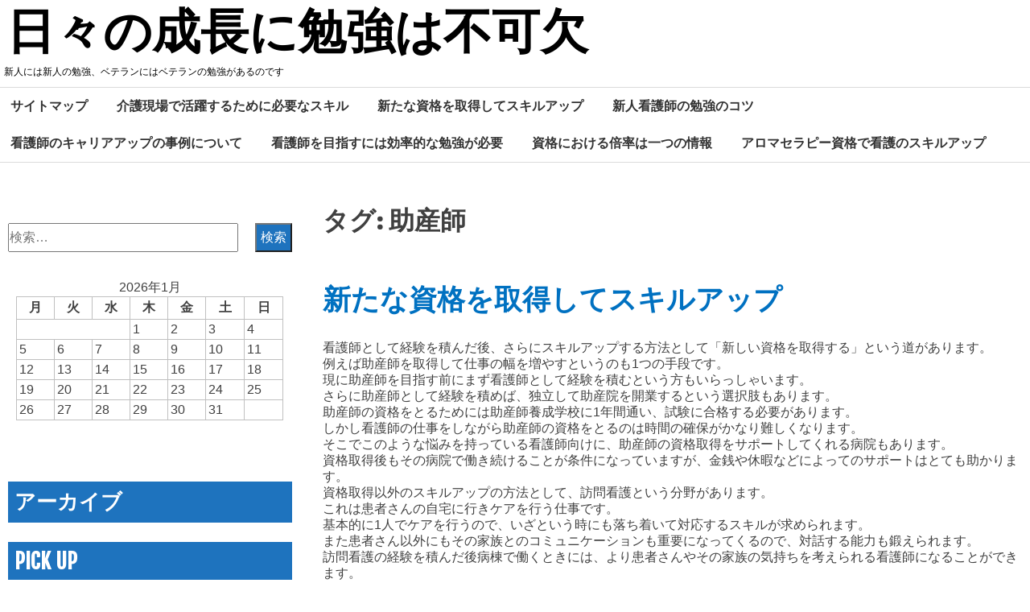

--- FILE ---
content_type: text/html; charset=UTF-8
request_url: http://little-tombstone.com/tag/midwife/
body_size: 8785
content:
<!DOCTYPE html>
<html dir="ltr" lang="ja" prefix="og: https://ogp.me/ns#">
<head>
	<meta charset="UTF-8">
	<meta name="viewport" content="width=device-width, initial-scale=1">
	<link rel="profile" href="http://gmpg.org/xfn/11">
	<title>助産師 | 日々の成長に勉強は不可欠</title>

		<!-- All in One SEO 4.5.9.2 - aioseo.com -->
		<meta name="robots" content="max-image-preview:large" />
		<meta name="keywords" content="助産師,スキルアップ,訪問看護" />
		<link rel="canonical" href="http://little-tombstone.com/tag/midwife/" />
		<meta name="generator" content="All in One SEO (AIOSEO) 4.5.9.2" />
		<script type="application/ld+json" class="aioseo-schema">
			{"@context":"https:\/\/schema.org","@graph":[{"@type":"BreadcrumbList","@id":"http:\/\/little-tombstone.com\/tag\/midwife\/#breadcrumblist","itemListElement":[{"@type":"ListItem","@id":"http:\/\/little-tombstone.com\/#listItem","position":1,"name":"\u5bb6","item":"http:\/\/little-tombstone.com\/","nextItem":"http:\/\/little-tombstone.com\/tag\/midwife\/#listItem"},{"@type":"ListItem","@id":"http:\/\/little-tombstone.com\/tag\/midwife\/#listItem","position":2,"name":"\u52a9\u7523\u5e2b","previousItem":"http:\/\/little-tombstone.com\/#listItem"}]},{"@type":"CollectionPage","@id":"http:\/\/little-tombstone.com\/tag\/midwife\/#collectionpage","url":"http:\/\/little-tombstone.com\/tag\/midwife\/","name":"\u52a9\u7523\u5e2b | \u65e5\u3005\u306e\u6210\u9577\u306b\u52c9\u5f37\u306f\u4e0d\u53ef\u6b20","inLanguage":"ja","isPartOf":{"@id":"http:\/\/little-tombstone.com\/#website"},"breadcrumb":{"@id":"http:\/\/little-tombstone.com\/tag\/midwife\/#breadcrumblist"}},{"@type":"Organization","@id":"http:\/\/little-tombstone.com\/#organization","name":"\u65e5\u3005\u306e\u6210\u9577\u306b\u52c9\u5f37\u306f\u4e0d\u53ef\u6b20","url":"http:\/\/little-tombstone.com\/"},{"@type":"WebSite","@id":"http:\/\/little-tombstone.com\/#website","url":"http:\/\/little-tombstone.com\/","name":"\u65e5\u3005\u306e\u6210\u9577\u306b\u52c9\u5f37\u306f\u4e0d\u53ef\u6b20","description":"\u65b0\u4eba\u306b\u306f\u65b0\u4eba\u306e\u52c9\u5f37\u3001\u30d9\u30c6\u30e9\u30f3\u306b\u306f\u30d9\u30c6\u30e9\u30f3\u306e\u52c9\u5f37\u304c\u3042\u308b\u306e\u3067\u3059","inLanguage":"ja","publisher":{"@id":"http:\/\/little-tombstone.com\/#organization"}}]}
		</script>
		<!-- All in One SEO -->

<link rel="alternate" type="application/rss+xml" title="日々の成長に勉強は不可欠 &raquo; フィード" href="http://little-tombstone.com/feed/" />
<link rel="alternate" type="application/rss+xml" title="日々の成長に勉強は不可欠 &raquo; コメントフィード" href="http://little-tombstone.com/comments/feed/" />
<link rel="alternate" type="application/rss+xml" title="日々の成長に勉強は不可欠 &raquo; 助産師 タグのフィード" href="http://little-tombstone.com/tag/midwife/feed/" />
<style id='wp-img-auto-sizes-contain-inline-css' type='text/css'>
img:is([sizes=auto i],[sizes^="auto," i]){contain-intrinsic-size:3000px 1500px}
/*# sourceURL=wp-img-auto-sizes-contain-inline-css */
</style>
<style id='wp-emoji-styles-inline-css' type='text/css'>

	img.wp-smiley, img.emoji {
		display: inline !important;
		border: none !important;
		box-shadow: none !important;
		height: 1em !important;
		width: 1em !important;
		margin: 0 0.07em !important;
		vertical-align: -0.1em !important;
		background: none !important;
		padding: 0 !important;
	}
/*# sourceURL=wp-emoji-styles-inline-css */
</style>
<style id='wp-block-library-inline-css' type='text/css'>
:root{--wp-block-synced-color:#7a00df;--wp-block-synced-color--rgb:122,0,223;--wp-bound-block-color:var(--wp-block-synced-color);--wp-editor-canvas-background:#ddd;--wp-admin-theme-color:#007cba;--wp-admin-theme-color--rgb:0,124,186;--wp-admin-theme-color-darker-10:#006ba1;--wp-admin-theme-color-darker-10--rgb:0,107,160.5;--wp-admin-theme-color-darker-20:#005a87;--wp-admin-theme-color-darker-20--rgb:0,90,135;--wp-admin-border-width-focus:2px}@media (min-resolution:192dpi){:root{--wp-admin-border-width-focus:1.5px}}.wp-element-button{cursor:pointer}:root .has-very-light-gray-background-color{background-color:#eee}:root .has-very-dark-gray-background-color{background-color:#313131}:root .has-very-light-gray-color{color:#eee}:root .has-very-dark-gray-color{color:#313131}:root .has-vivid-green-cyan-to-vivid-cyan-blue-gradient-background{background:linear-gradient(135deg,#00d084,#0693e3)}:root .has-purple-crush-gradient-background{background:linear-gradient(135deg,#34e2e4,#4721fb 50%,#ab1dfe)}:root .has-hazy-dawn-gradient-background{background:linear-gradient(135deg,#faaca8,#dad0ec)}:root .has-subdued-olive-gradient-background{background:linear-gradient(135deg,#fafae1,#67a671)}:root .has-atomic-cream-gradient-background{background:linear-gradient(135deg,#fdd79a,#004a59)}:root .has-nightshade-gradient-background{background:linear-gradient(135deg,#330968,#31cdcf)}:root .has-midnight-gradient-background{background:linear-gradient(135deg,#020381,#2874fc)}:root{--wp--preset--font-size--normal:16px;--wp--preset--font-size--huge:42px}.has-regular-font-size{font-size:1em}.has-larger-font-size{font-size:2.625em}.has-normal-font-size{font-size:var(--wp--preset--font-size--normal)}.has-huge-font-size{font-size:var(--wp--preset--font-size--huge)}.has-text-align-center{text-align:center}.has-text-align-left{text-align:left}.has-text-align-right{text-align:right}.has-fit-text{white-space:nowrap!important}#end-resizable-editor-section{display:none}.aligncenter{clear:both}.items-justified-left{justify-content:flex-start}.items-justified-center{justify-content:center}.items-justified-right{justify-content:flex-end}.items-justified-space-between{justify-content:space-between}.screen-reader-text{border:0;clip-path:inset(50%);height:1px;margin:-1px;overflow:hidden;padding:0;position:absolute;width:1px;word-wrap:normal!important}.screen-reader-text:focus{background-color:#ddd;clip-path:none;color:#444;display:block;font-size:1em;height:auto;left:5px;line-height:normal;padding:15px 23px 14px;text-decoration:none;top:5px;width:auto;z-index:100000}html :where(.has-border-color){border-style:solid}html :where([style*=border-top-color]){border-top-style:solid}html :where([style*=border-right-color]){border-right-style:solid}html :where([style*=border-bottom-color]){border-bottom-style:solid}html :where([style*=border-left-color]){border-left-style:solid}html :where([style*=border-width]){border-style:solid}html :where([style*=border-top-width]){border-top-style:solid}html :where([style*=border-right-width]){border-right-style:solid}html :where([style*=border-bottom-width]){border-bottom-style:solid}html :where([style*=border-left-width]){border-left-style:solid}html :where(img[class*=wp-image-]){height:auto;max-width:100%}:where(figure){margin:0 0 1em}html :where(.is-position-sticky){--wp-admin--admin-bar--position-offset:var(--wp-admin--admin-bar--height,0px)}@media screen and (max-width:600px){html :where(.is-position-sticky){--wp-admin--admin-bar--position-offset:0px}}

/*# sourceURL=wp-block-library-inline-css */
</style><style id='global-styles-inline-css' type='text/css'>
:root{--wp--preset--aspect-ratio--square: 1;--wp--preset--aspect-ratio--4-3: 4/3;--wp--preset--aspect-ratio--3-4: 3/4;--wp--preset--aspect-ratio--3-2: 3/2;--wp--preset--aspect-ratio--2-3: 2/3;--wp--preset--aspect-ratio--16-9: 16/9;--wp--preset--aspect-ratio--9-16: 9/16;--wp--preset--color--black: #000000;--wp--preset--color--cyan-bluish-gray: #abb8c3;--wp--preset--color--white: #ffffff;--wp--preset--color--pale-pink: #f78da7;--wp--preset--color--vivid-red: #cf2e2e;--wp--preset--color--luminous-vivid-orange: #ff6900;--wp--preset--color--luminous-vivid-amber: #fcb900;--wp--preset--color--light-green-cyan: #7bdcb5;--wp--preset--color--vivid-green-cyan: #00d084;--wp--preset--color--pale-cyan-blue: #8ed1fc;--wp--preset--color--vivid-cyan-blue: #0693e3;--wp--preset--color--vivid-purple: #9b51e0;--wp--preset--gradient--vivid-cyan-blue-to-vivid-purple: linear-gradient(135deg,rgb(6,147,227) 0%,rgb(155,81,224) 100%);--wp--preset--gradient--light-green-cyan-to-vivid-green-cyan: linear-gradient(135deg,rgb(122,220,180) 0%,rgb(0,208,130) 100%);--wp--preset--gradient--luminous-vivid-amber-to-luminous-vivid-orange: linear-gradient(135deg,rgb(252,185,0) 0%,rgb(255,105,0) 100%);--wp--preset--gradient--luminous-vivid-orange-to-vivid-red: linear-gradient(135deg,rgb(255,105,0) 0%,rgb(207,46,46) 100%);--wp--preset--gradient--very-light-gray-to-cyan-bluish-gray: linear-gradient(135deg,rgb(238,238,238) 0%,rgb(169,184,195) 100%);--wp--preset--gradient--cool-to-warm-spectrum: linear-gradient(135deg,rgb(74,234,220) 0%,rgb(151,120,209) 20%,rgb(207,42,186) 40%,rgb(238,44,130) 60%,rgb(251,105,98) 80%,rgb(254,248,76) 100%);--wp--preset--gradient--blush-light-purple: linear-gradient(135deg,rgb(255,206,236) 0%,rgb(152,150,240) 100%);--wp--preset--gradient--blush-bordeaux: linear-gradient(135deg,rgb(254,205,165) 0%,rgb(254,45,45) 50%,rgb(107,0,62) 100%);--wp--preset--gradient--luminous-dusk: linear-gradient(135deg,rgb(255,203,112) 0%,rgb(199,81,192) 50%,rgb(65,88,208) 100%);--wp--preset--gradient--pale-ocean: linear-gradient(135deg,rgb(255,245,203) 0%,rgb(182,227,212) 50%,rgb(51,167,181) 100%);--wp--preset--gradient--electric-grass: linear-gradient(135deg,rgb(202,248,128) 0%,rgb(113,206,126) 100%);--wp--preset--gradient--midnight: linear-gradient(135deg,rgb(2,3,129) 0%,rgb(40,116,252) 100%);--wp--preset--font-size--small: 13px;--wp--preset--font-size--medium: 20px;--wp--preset--font-size--large: 36px;--wp--preset--font-size--x-large: 42px;--wp--preset--spacing--20: 0.44rem;--wp--preset--spacing--30: 0.67rem;--wp--preset--spacing--40: 1rem;--wp--preset--spacing--50: 1.5rem;--wp--preset--spacing--60: 2.25rem;--wp--preset--spacing--70: 3.38rem;--wp--preset--spacing--80: 5.06rem;--wp--preset--shadow--natural: 6px 6px 9px rgba(0, 0, 0, 0.2);--wp--preset--shadow--deep: 12px 12px 50px rgba(0, 0, 0, 0.4);--wp--preset--shadow--sharp: 6px 6px 0px rgba(0, 0, 0, 0.2);--wp--preset--shadow--outlined: 6px 6px 0px -3px rgb(255, 255, 255), 6px 6px rgb(0, 0, 0);--wp--preset--shadow--crisp: 6px 6px 0px rgb(0, 0, 0);}:where(.is-layout-flex){gap: 0.5em;}:where(.is-layout-grid){gap: 0.5em;}body .is-layout-flex{display: flex;}.is-layout-flex{flex-wrap: wrap;align-items: center;}.is-layout-flex > :is(*, div){margin: 0;}body .is-layout-grid{display: grid;}.is-layout-grid > :is(*, div){margin: 0;}:where(.wp-block-columns.is-layout-flex){gap: 2em;}:where(.wp-block-columns.is-layout-grid){gap: 2em;}:where(.wp-block-post-template.is-layout-flex){gap: 1.25em;}:where(.wp-block-post-template.is-layout-grid){gap: 1.25em;}.has-black-color{color: var(--wp--preset--color--black) !important;}.has-cyan-bluish-gray-color{color: var(--wp--preset--color--cyan-bluish-gray) !important;}.has-white-color{color: var(--wp--preset--color--white) !important;}.has-pale-pink-color{color: var(--wp--preset--color--pale-pink) !important;}.has-vivid-red-color{color: var(--wp--preset--color--vivid-red) !important;}.has-luminous-vivid-orange-color{color: var(--wp--preset--color--luminous-vivid-orange) !important;}.has-luminous-vivid-amber-color{color: var(--wp--preset--color--luminous-vivid-amber) !important;}.has-light-green-cyan-color{color: var(--wp--preset--color--light-green-cyan) !important;}.has-vivid-green-cyan-color{color: var(--wp--preset--color--vivid-green-cyan) !important;}.has-pale-cyan-blue-color{color: var(--wp--preset--color--pale-cyan-blue) !important;}.has-vivid-cyan-blue-color{color: var(--wp--preset--color--vivid-cyan-blue) !important;}.has-vivid-purple-color{color: var(--wp--preset--color--vivid-purple) !important;}.has-black-background-color{background-color: var(--wp--preset--color--black) !important;}.has-cyan-bluish-gray-background-color{background-color: var(--wp--preset--color--cyan-bluish-gray) !important;}.has-white-background-color{background-color: var(--wp--preset--color--white) !important;}.has-pale-pink-background-color{background-color: var(--wp--preset--color--pale-pink) !important;}.has-vivid-red-background-color{background-color: var(--wp--preset--color--vivid-red) !important;}.has-luminous-vivid-orange-background-color{background-color: var(--wp--preset--color--luminous-vivid-orange) !important;}.has-luminous-vivid-amber-background-color{background-color: var(--wp--preset--color--luminous-vivid-amber) !important;}.has-light-green-cyan-background-color{background-color: var(--wp--preset--color--light-green-cyan) !important;}.has-vivid-green-cyan-background-color{background-color: var(--wp--preset--color--vivid-green-cyan) !important;}.has-pale-cyan-blue-background-color{background-color: var(--wp--preset--color--pale-cyan-blue) !important;}.has-vivid-cyan-blue-background-color{background-color: var(--wp--preset--color--vivid-cyan-blue) !important;}.has-vivid-purple-background-color{background-color: var(--wp--preset--color--vivid-purple) !important;}.has-black-border-color{border-color: var(--wp--preset--color--black) !important;}.has-cyan-bluish-gray-border-color{border-color: var(--wp--preset--color--cyan-bluish-gray) !important;}.has-white-border-color{border-color: var(--wp--preset--color--white) !important;}.has-pale-pink-border-color{border-color: var(--wp--preset--color--pale-pink) !important;}.has-vivid-red-border-color{border-color: var(--wp--preset--color--vivid-red) !important;}.has-luminous-vivid-orange-border-color{border-color: var(--wp--preset--color--luminous-vivid-orange) !important;}.has-luminous-vivid-amber-border-color{border-color: var(--wp--preset--color--luminous-vivid-amber) !important;}.has-light-green-cyan-border-color{border-color: var(--wp--preset--color--light-green-cyan) !important;}.has-vivid-green-cyan-border-color{border-color: var(--wp--preset--color--vivid-green-cyan) !important;}.has-pale-cyan-blue-border-color{border-color: var(--wp--preset--color--pale-cyan-blue) !important;}.has-vivid-cyan-blue-border-color{border-color: var(--wp--preset--color--vivid-cyan-blue) !important;}.has-vivid-purple-border-color{border-color: var(--wp--preset--color--vivid-purple) !important;}.has-vivid-cyan-blue-to-vivid-purple-gradient-background{background: var(--wp--preset--gradient--vivid-cyan-blue-to-vivid-purple) !important;}.has-light-green-cyan-to-vivid-green-cyan-gradient-background{background: var(--wp--preset--gradient--light-green-cyan-to-vivid-green-cyan) !important;}.has-luminous-vivid-amber-to-luminous-vivid-orange-gradient-background{background: var(--wp--preset--gradient--luminous-vivid-amber-to-luminous-vivid-orange) !important;}.has-luminous-vivid-orange-to-vivid-red-gradient-background{background: var(--wp--preset--gradient--luminous-vivid-orange-to-vivid-red) !important;}.has-very-light-gray-to-cyan-bluish-gray-gradient-background{background: var(--wp--preset--gradient--very-light-gray-to-cyan-bluish-gray) !important;}.has-cool-to-warm-spectrum-gradient-background{background: var(--wp--preset--gradient--cool-to-warm-spectrum) !important;}.has-blush-light-purple-gradient-background{background: var(--wp--preset--gradient--blush-light-purple) !important;}.has-blush-bordeaux-gradient-background{background: var(--wp--preset--gradient--blush-bordeaux) !important;}.has-luminous-dusk-gradient-background{background: var(--wp--preset--gradient--luminous-dusk) !important;}.has-pale-ocean-gradient-background{background: var(--wp--preset--gradient--pale-ocean) !important;}.has-electric-grass-gradient-background{background: var(--wp--preset--gradient--electric-grass) !important;}.has-midnight-gradient-background{background: var(--wp--preset--gradient--midnight) !important;}.has-small-font-size{font-size: var(--wp--preset--font-size--small) !important;}.has-medium-font-size{font-size: var(--wp--preset--font-size--medium) !important;}.has-large-font-size{font-size: var(--wp--preset--font-size--large) !important;}.has-x-large-font-size{font-size: var(--wp--preset--font-size--x-large) !important;}
/*# sourceURL=global-styles-inline-css */
</style>

<style id='classic-theme-styles-inline-css' type='text/css'>
/*! This file is auto-generated */
.wp-block-button__link{color:#fff;background-color:#32373c;border-radius:9999px;box-shadow:none;text-decoration:none;padding:calc(.667em + 2px) calc(1.333em + 2px);font-size:1.125em}.wp-block-file__button{background:#32373c;color:#fff;text-decoration:none}
/*# sourceURL=/wp-includes/css/classic-themes.min.css */
</style>
<link rel='stylesheet' id='mina-style-css' href='http://little-tombstone.com/wp-content/themes/mina/style.css?ver=6.9' type='text/css' media='all' />
<link rel='stylesheet' id='mina-fontawesome-css' href='http://little-tombstone.com/wp-content/themes/mina/css/font-awesome.min.css?ver=6.9' type='text/css' media='all' />
<link rel='stylesheet' id='mina-animation-css' href='http://little-tombstone.com/wp-content/themes/mina/css/animate.css?ver=6.9' type='text/css' media='all' />
<link rel="https://api.w.org/" href="http://little-tombstone.com/wp-json/" /><link rel="alternate" title="JSON" type="application/json" href="http://little-tombstone.com/wp-json/wp/v2/tags/9" /><link rel="EditURI" type="application/rsd+xml" title="RSD" href="http://little-tombstone.com/xmlrpc.php?rsd" />
<meta name="generator" content="WordPress 6.9" />
	<style type="text/css">
			header .site-branding .site-title a,
		header .site-branding .site-description {
			color: #000000;
		}
		</style>
	</head>
<body class="archive tag tag-midwife tag-9 wp-theme-mina hfeed">
<div id="page" class="site" >
	<a class="skip-link screen-reader-text" href="#main">Skip to content</a>

	<header id="masthead" class="site-header">
		<div role="banner" class="mina-banner" style="background-image: url(''); min-height:100px;">
			<div class="site-branding">
									<p class="site-title"><a href="http://little-tombstone.com/" rel="home">日々の成長に勉強は不可欠</a></p>
									<p class="site-description">新人には新人の勉強、ベテランにはベテランの勉強があるのです</p>
							</div><!-- .site-branding -->
		</div>
		<nav id="site-navigation" class="main-navigation" role="navigation">
			<button class="menu-toggle" aria-controls="primary-menu" aria-expanded="false">Primary Menu</button>
			<div id="primary-menu" class="menu"><ul>
<li class="page_item page-item-12"><a href="http://little-tombstone.com/sitemap/">サイトマップ</a></li>
<li class="page_item page-item-58"><a href="http://little-tombstone.com/%e7%9c%8b%e8%ad%b7%e5%b8%ab/">介護現場で活躍するために必要なスキル</a></li>
<li class="page_item page-item-16"><a href="http://little-tombstone.com/%e5%8a%a9%e7%94%a3%e5%b8%ab/">新たな資格を取得してスキルアップ</a></li>
<li class="page_item page-item-14"><a href="http://little-tombstone.com/%e6%8c%91%e6%88%a6/">新人看護師の勉強のコツ</a></li>
<li class="page_item page-item-15"><a href="http://little-tombstone.com/%e8%a8%ba%e7%99%82%e7%a7%91%e7%9b%ae/">看護師のキャリアアップの事例について</a></li>
<li class="page_item page-item-9"><a href="http://little-tombstone.com/">看護師を目指すには効率的な勉強が必要</a></li>
<li class="page_item page-item-37"><a href="http://little-tombstone.com/%e5%80%8d%e7%8e%87/">資格における倍率は一つの情報</a></li>
<li class="page_item page-item-17"><a href="http://little-tombstone.com/%e3%82%a2%e3%83%ad%e3%83%9e%e3%82%bb%e3%83%a9%e3%83%94%e3%83%bc/">アロマセラピー資格で看護のスキルアップ</a></li>
</ul></div>
		</nav><!-- #site-navigation -->			
		
		
	</header><!-- #masthead -->
	<div id="content" class="site-content">

	<div id="primary" class="content-area">
		<main id="main" class="site-main" role="main">

		
			<header class="page-header">
				<h1 class="page-title">タグ: <span>助産師</span></h1>			</header><!-- .page-header -->

			
<article id="post-16" class="post-16 page type-page status-publish hentry tag-skill-up tag-midwife">
	<header class="entry-header">
		<h2 class="entry-title"><a href="http://little-tombstone.com/%e5%8a%a9%e7%94%a3%e5%b8%ab/" rel="bookmark">新たな資格を取得してスキルアップ</a></h2>	</header><!-- .entry-header -->

			
	<div class="entry-content">
		<p>看護師として経験を積んだ後、さらにスキルアップする方法として「新しい資格を取得する」という道があります。<br />
例えば助産師を取得して仕事の幅を増やすというのも1つの手段です。<br />
現に助産師を目指す前にまず看護師として経験を積むという方もいらっしゃいます。<br />
さらに助産師として経験を積めば、独立して助産院を開業するという選択肢もあります。<br />
助産師の資格をとるためには助産師養成学校に1年間通い、試験に合格する必要があります。<br />
しかし看護師の仕事をしながら助産師の資格をとるのは時間の確保がかなり難しくなります。<br />
そこでこのような悩みを持っている看護師向けに、助産師の資格取得をサポートしてくれる病院もあります。<br />
資格取得後もその病院で働き続けることが条件になっていますが、金銭や休暇などによってのサポートはとても助かります。<br />
資格取得以外のスキルアップの方法として、訪問看護という分野があります。<br />
これは患者さんの自宅に行きケアを行う仕事です。<br />
基本的に1人でケアを行うので、いざという時にも落ち着いて対応するスキルが求められます。<br />
また患者さん以外にもその家族とのコミュニケーションも重要になってくるので、対話する能力も鍛えられます。<br />
訪問看護の経験を積んだ後病棟で働くときには、より患者さんやその家族の気持ちを考えられる看護師になることができます。<br />
1人で仕事をする分責任が重くなる仕事ですが、看護師としての成長ができるいい機会となります。</p>
	</div><!-- .entry-content -->

		<footer class="entry-footer">
			</footer><!-- .entry-footer -->
</article><!-- #post-## -->

		</main><!-- #main -->
	</div><!-- #primary -->


<aside id="secondary" class="widget-area" role="complementary">
	<section id="search-2" class="widget widget_search"><form role="search" method="get" class="search-form" action="http://little-tombstone.com/">
				<label>
					<span class="screen-reader-text">検索:</span>
					<input type="search" class="search-field" placeholder="検索&hellip;" value="" name="s" />
				</label>
				<input type="submit" class="search-submit" value="検索" />
			</form></section><section id="calendar-2" class="widget widget_calendar"><div id="calendar_wrap" class="calendar_wrap"><table id="wp-calendar" class="wp-calendar-table">
	<caption>2026年1月</caption>
	<thead>
	<tr>
		<th scope="col" aria-label="月曜日">月</th>
		<th scope="col" aria-label="火曜日">火</th>
		<th scope="col" aria-label="水曜日">水</th>
		<th scope="col" aria-label="木曜日">木</th>
		<th scope="col" aria-label="金曜日">金</th>
		<th scope="col" aria-label="土曜日">土</th>
		<th scope="col" aria-label="日曜日">日</th>
	</tr>
	</thead>
	<tbody>
	<tr>
		<td colspan="3" class="pad">&nbsp;</td><td>1</td><td>2</td><td>3</td><td>4</td>
	</tr>
	<tr>
		<td>5</td><td>6</td><td>7</td><td>8</td><td>9</td><td>10</td><td>11</td>
	</tr>
	<tr>
		<td>12</td><td>13</td><td>14</td><td>15</td><td>16</td><td>17</td><td>18</td>
	</tr>
	<tr>
		<td>19</td><td>20</td><td>21</td><td id="today">22</td><td>23</td><td>24</td><td>25</td>
	</tr>
	<tr>
		<td>26</td><td>27</td><td>28</td><td>29</td><td>30</td><td>31</td>
		<td class="pad" colspan="1">&nbsp;</td>
	</tr>
	</tbody>
	</table><nav aria-label="前と次の月" class="wp-calendar-nav">
		<span class="wp-calendar-nav-prev">&nbsp;</span>
		<span class="pad">&nbsp;</span>
		<span class="wp-calendar-nav-next">&nbsp;</span>
	</nav></div></section><section id="archives-3" class="widget widget_archive"><h2 class="widget-title">アーカイブ</h2>
			<ul>
							</ul>

			</section><section id="pages-2" class="widget widget_pages"><h2 class="widget-title">PICK UP</h2>
			<ul>
				<li class="page_item page-item-17"><a href="http://little-tombstone.com/%e3%82%a2%e3%83%ad%e3%83%9e%e3%82%bb%e3%83%a9%e3%83%94%e3%83%bc/">アロマセラピー資格で看護のスキルアップ</a></li>
<li class="page_item page-item-58"><a href="http://little-tombstone.com/%e7%9c%8b%e8%ad%b7%e5%b8%ab/">介護現場で活躍するために必要なスキル</a></li>
<li class="page_item page-item-16"><a href="http://little-tombstone.com/%e5%8a%a9%e7%94%a3%e5%b8%ab/">新たな資格を取得してスキルアップ</a></li>
<li class="page_item page-item-14"><a href="http://little-tombstone.com/%e6%8c%91%e6%88%a6/">新人看護師の勉強のコツ</a></li>
<li class="page_item page-item-15"><a href="http://little-tombstone.com/%e8%a8%ba%e7%99%82%e7%a7%91%e7%9b%ae/">看護師のキャリアアップの事例について</a></li>
<li class="page_item page-item-9"><a href="http://little-tombstone.com/">看護師を目指すには効率的な勉強が必要</a></li>
<li class="page_item page-item-37"><a href="http://little-tombstone.com/%e5%80%8d%e7%8e%87/">資格における倍率は一つの情報</a></li>
			</ul>

			</section><section id="tag_cloud-2" class="widget widget_tag_cloud"><h2 class="widget-title">タグ</h2><div class="tagcloud"><a href="http://little-tombstone.com/tag/aromatherapy/" class="tag-cloud-link tag-link-11 tag-link-position-1" style="font-size: 8pt;" aria-label="アロマセラピー (1個の項目)">アロマセラピー</a>
<a href="http://little-tombstone.com/tag/career-enhancement/" class="tag-cloud-link tag-link-8 tag-link-position-2" style="font-size: 8pt;" aria-label="キャリアアップ (1個の項目)">キャリアアップ</a>
<a href="http://little-tombstone.com/tag/skill-up/" class="tag-cloud-link tag-link-10 tag-link-position-3" style="font-size: 22pt;" aria-label="スキルアップ (2個の項目)">スキルアップ</a>
<a href="http://little-tombstone.com/tag/nursing-care/" class="tag-cloud-link tag-link-16 tag-link-position-4" style="font-size: 8pt;" aria-label="介護 (1個の項目)">介護</a>
<a href="http://little-tombstone.com/tag/magnification/" class="tag-cloud-link tag-link-13 tag-link-position-5" style="font-size: 8pt;" aria-label="倍率 (1個の項目)">倍率</a>
<a href="http://little-tombstone.com/tag/midwife/" class="tag-cloud-link tag-link-9 tag-link-position-6" style="font-size: 8pt;" aria-label="助産師 (1個の項目)">助産師</a>
<a href="http://little-tombstone.com/tag/study/" class="tag-cloud-link tag-link-3 tag-link-position-7" style="font-size: 8pt;" aria-label="勉強 (1個の項目)">勉強</a>
<a href="http://little-tombstone.com/tag/studying-for-a-test/" class="tag-cloud-link tag-link-2 tag-link-position-8" style="font-size: 8pt;" aria-label="受験勉強 (1個の項目)">受験勉強</a>
<a href="http://little-tombstone.com/tag/challenging/" class="tag-cloud-link tag-link-4 tag-link-position-9" style="font-size: 8pt;" aria-label="挑戦 (1個の項目)">挑戦</a>
<a href="http://little-tombstone.com/tag/nurse/" class="tag-cloud-link tag-link-6 tag-link-position-10" style="font-size: 22pt;" aria-label="看護師 (2個の項目)">看護師</a>
<a href="http://little-tombstone.com/tag/medical-care-subjects/" class="tag-cloud-link tag-link-7 tag-link-position-11" style="font-size: 8pt;" aria-label="診療科目 (1個の項目)">診療科目</a>
<a href="http://little-tombstone.com/tag/test/" class="tag-cloud-link tag-link-14 tag-link-position-12" style="font-size: 8pt;" aria-label="試験 (1個の項目)">試験</a></div>
</section><section id="categories-2" class="widget widget_categories"><h2 class="widget-title">カテゴリー</h2>
			<ul>
				<li class="cat-item-none">カテゴリーなし</li>			</ul>

			</section></aside><!-- #secondary -->

	</div><!-- #content -->

	<footer id="colophon" class="site-footer" role="contentinfo">
		<div class="site-info">
			<a href="https://wordpress.org/">Proudly powered by WordPress</a>
			<span class="sep"> | </span>
			Theme: mina by <a href="http://minathemes.com">MinaThemes</a>.		</div><!-- .site-info -->
	</footer><!-- #colophon -->
</div><!-- #page -->
<script type="speculationrules">
{"prefetch":[{"source":"document","where":{"and":[{"href_matches":"/*"},{"not":{"href_matches":["/wp-*.php","/wp-admin/*","/wp-content/uploads/*","/wp-content/*","/wp-content/plugins/*","/wp-content/themes/mina/*","/*\\?(.+)"]}},{"not":{"selector_matches":"a[rel~=\"nofollow\"]"}},{"not":{"selector_matches":".no-prefetch, .no-prefetch a"}}]},"eagerness":"conservative"}]}
</script>
<script type="text/javascript" src="http://little-tombstone.com/wp-content/themes/mina/js/navigation.js?ver=20151215" id="mina-navigation-js"></script>
<script type="text/javascript" src="http://little-tombstone.com/wp-content/themes/mina/js/skip-link-focus-fix.js?ver=20151215" id="mina-skip-link-focus-fix-js"></script>
<script id="wp-emoji-settings" type="application/json">
{"baseUrl":"https://s.w.org/images/core/emoji/17.0.2/72x72/","ext":".png","svgUrl":"https://s.w.org/images/core/emoji/17.0.2/svg/","svgExt":".svg","source":{"concatemoji":"http://little-tombstone.com/wp-includes/js/wp-emoji-release.min.js?ver=6.9"}}
</script>
<script type="module">
/* <![CDATA[ */
/*! This file is auto-generated */
const a=JSON.parse(document.getElementById("wp-emoji-settings").textContent),o=(window._wpemojiSettings=a,"wpEmojiSettingsSupports"),s=["flag","emoji"];function i(e){try{var t={supportTests:e,timestamp:(new Date).valueOf()};sessionStorage.setItem(o,JSON.stringify(t))}catch(e){}}function c(e,t,n){e.clearRect(0,0,e.canvas.width,e.canvas.height),e.fillText(t,0,0);t=new Uint32Array(e.getImageData(0,0,e.canvas.width,e.canvas.height).data);e.clearRect(0,0,e.canvas.width,e.canvas.height),e.fillText(n,0,0);const a=new Uint32Array(e.getImageData(0,0,e.canvas.width,e.canvas.height).data);return t.every((e,t)=>e===a[t])}function p(e,t){e.clearRect(0,0,e.canvas.width,e.canvas.height),e.fillText(t,0,0);var n=e.getImageData(16,16,1,1);for(let e=0;e<n.data.length;e++)if(0!==n.data[e])return!1;return!0}function u(e,t,n,a){switch(t){case"flag":return n(e,"\ud83c\udff3\ufe0f\u200d\u26a7\ufe0f","\ud83c\udff3\ufe0f\u200b\u26a7\ufe0f")?!1:!n(e,"\ud83c\udde8\ud83c\uddf6","\ud83c\udde8\u200b\ud83c\uddf6")&&!n(e,"\ud83c\udff4\udb40\udc67\udb40\udc62\udb40\udc65\udb40\udc6e\udb40\udc67\udb40\udc7f","\ud83c\udff4\u200b\udb40\udc67\u200b\udb40\udc62\u200b\udb40\udc65\u200b\udb40\udc6e\u200b\udb40\udc67\u200b\udb40\udc7f");case"emoji":return!a(e,"\ud83e\u1fac8")}return!1}function f(e,t,n,a){let r;const o=(r="undefined"!=typeof WorkerGlobalScope&&self instanceof WorkerGlobalScope?new OffscreenCanvas(300,150):document.createElement("canvas")).getContext("2d",{willReadFrequently:!0}),s=(o.textBaseline="top",o.font="600 32px Arial",{});return e.forEach(e=>{s[e]=t(o,e,n,a)}),s}function r(e){var t=document.createElement("script");t.src=e,t.defer=!0,document.head.appendChild(t)}a.supports={everything:!0,everythingExceptFlag:!0},new Promise(t=>{let n=function(){try{var e=JSON.parse(sessionStorage.getItem(o));if("object"==typeof e&&"number"==typeof e.timestamp&&(new Date).valueOf()<e.timestamp+604800&&"object"==typeof e.supportTests)return e.supportTests}catch(e){}return null}();if(!n){if("undefined"!=typeof Worker&&"undefined"!=typeof OffscreenCanvas&&"undefined"!=typeof URL&&URL.createObjectURL&&"undefined"!=typeof Blob)try{var e="postMessage("+f.toString()+"("+[JSON.stringify(s),u.toString(),c.toString(),p.toString()].join(",")+"));",a=new Blob([e],{type:"text/javascript"});const r=new Worker(URL.createObjectURL(a),{name:"wpTestEmojiSupports"});return void(r.onmessage=e=>{i(n=e.data),r.terminate(),t(n)})}catch(e){}i(n=f(s,u,c,p))}t(n)}).then(e=>{for(const n in e)a.supports[n]=e[n],a.supports.everything=a.supports.everything&&a.supports[n],"flag"!==n&&(a.supports.everythingExceptFlag=a.supports.everythingExceptFlag&&a.supports[n]);var t;a.supports.everythingExceptFlag=a.supports.everythingExceptFlag&&!a.supports.flag,a.supports.everything||((t=a.source||{}).concatemoji?r(t.concatemoji):t.wpemoji&&t.twemoji&&(r(t.twemoji),r(t.wpemoji)))});
//# sourceURL=http://little-tombstone.com/wp-includes/js/wp-emoji-loader.min.js
/* ]]> */
</script>

</body>
</html>
